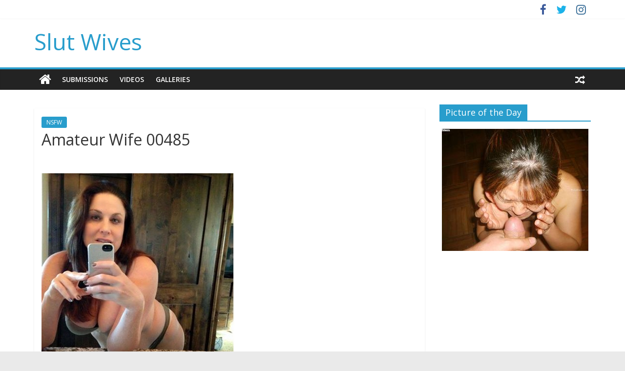

--- FILE ---
content_type: text/html; charset=UTF-8
request_url: https://slutwives.us/amateur-wife-00485/
body_size: 6150
content:
<!DOCTYPE html>
<html lang="en-US">
<head>
<meta charset="UTF-8" />
<meta name="viewport" content="width=device-width, initial-scale=1">
<link rel="profile" href="http://gmpg.org/xfn/11" />
<link rel="pingback" href="https://slutwives.us/xmlrpc.php" />
<title>Amateur Wife 00485 | Slut Wives</title>

<!-- The SEO Framework by Sybre Waaijer -->
<meta property="og:image" content="https://slutwives.us/wp-content/uploads/2017/04/Amateur-Wife-00485.jpg" />
<meta property="og:image:width" content="396" />
<meta property="og:image:height" content="388" />
<meta property="og:locale" content="en_US" />
<meta property="og:type" content="article" />
<meta property="og:title" content="Amateur Wife 00485 | Slut Wives" />
<meta property="og:url" content="https://slutwives.us/amateur-wife-00485/" />
<meta property="og:site_name" content="Slut Wives" />
<meta property="og:updated_time" content="2020-02-24T21:37+00:00" />
<meta property="article:published_time" content="2020-08-04T21:03+00:00" />
<meta property="article:modified_time" content="2020-02-24T21:37+00:00" />
<meta name="twitter:card" content="summary_large_image" />
<meta name="twitter:site" content="@AmateurSlutWives" />
<meta name="twitter:title" content="Amateur Wife 00485 | Slut Wives" />
<meta name="twitter:image" content="https://slutwives.us/wp-content/uploads/2017/04/Amateur-Wife-00485.jpg" />
<meta name="twitter:image:width" content="396" />
<meta name="twitter:image:height" content="388" />
<link rel="canonical" href="https://slutwives.us/amateur-wife-00485/" />
<script type="application/ld+json">{"@context":"https://schema.org","@type":"BreadcrumbList","itemListElement":[{"@type":"ListItem","position":1,"item":{"@id":"https://slutwives.us/","name":"Slut Wives"}},{"@type":"ListItem","position":2,"item":{"@id":"https://slutwives.us/category/nsfw/","name":"NSFW"}},{"@type":"ListItem","position":3,"item":{"@id":"https://slutwives.us/amateur-wife-00485/","name":"Amateur Wife 00485"}}]}</script>
<!-- / The SEO Framework by Sybre Waaijer | 3.27ms meta | 0.97ms boot -->

<link rel='dns-prefetch' href='//fonts.googleapis.com' />
<link rel='dns-prefetch' href='//s.w.org' />
<link rel="alternate" type="application/rss+xml" title="Slut Wives &raquo; Feed" href="https://slutwives.us/feed/" />
<link rel="alternate" type="application/rss+xml" title="Slut Wives &raquo; Comments Feed" href="https://slutwives.us/comments/feed/" />
<link rel="alternate" type="application/rss+xml" title="Slut Wives &raquo; Amateur Wife 00485 Comments Feed" href="https://slutwives.us/amateur-wife-00485/feed/" />
		<script type="text/javascript">
			window._wpemojiSettings = {"baseUrl":"https:\/\/s.w.org\/images\/core\/emoji\/13.0.1\/72x72\/","ext":".png","svgUrl":"https:\/\/s.w.org\/images\/core\/emoji\/13.0.1\/svg\/","svgExt":".svg","source":{"concatemoji":"https:\/\/slutwives.us\/wp-includes\/js\/wp-emoji-release.min.js"}};
			!function(e,a,t){var n,r,o,i=a.createElement("canvas"),p=i.getContext&&i.getContext("2d");function s(e,t){var a=String.fromCharCode;p.clearRect(0,0,i.width,i.height),p.fillText(a.apply(this,e),0,0);e=i.toDataURL();return p.clearRect(0,0,i.width,i.height),p.fillText(a.apply(this,t),0,0),e===i.toDataURL()}function c(e){var t=a.createElement("script");t.src=e,t.defer=t.type="text/javascript",a.getElementsByTagName("head")[0].appendChild(t)}for(o=Array("flag","emoji"),t.supports={everything:!0,everythingExceptFlag:!0},r=0;r<o.length;r++)t.supports[o[r]]=function(e){if(!p||!p.fillText)return!1;switch(p.textBaseline="top",p.font="600 32px Arial",e){case"flag":return s([127987,65039,8205,9895,65039],[127987,65039,8203,9895,65039])?!1:!s([55356,56826,55356,56819],[55356,56826,8203,55356,56819])&&!s([55356,57332,56128,56423,56128,56418,56128,56421,56128,56430,56128,56423,56128,56447],[55356,57332,8203,56128,56423,8203,56128,56418,8203,56128,56421,8203,56128,56430,8203,56128,56423,8203,56128,56447]);case"emoji":return!s([55357,56424,8205,55356,57212],[55357,56424,8203,55356,57212])}return!1}(o[r]),t.supports.everything=t.supports.everything&&t.supports[o[r]],"flag"!==o[r]&&(t.supports.everythingExceptFlag=t.supports.everythingExceptFlag&&t.supports[o[r]]);t.supports.everythingExceptFlag=t.supports.everythingExceptFlag&&!t.supports.flag,t.DOMReady=!1,t.readyCallback=function(){t.DOMReady=!0},t.supports.everything||(n=function(){t.readyCallback()},a.addEventListener?(a.addEventListener("DOMContentLoaded",n,!1),e.addEventListener("load",n,!1)):(e.attachEvent("onload",n),a.attachEvent("onreadystatechange",function(){"complete"===a.readyState&&t.readyCallback()})),(n=t.source||{}).concatemoji?c(n.concatemoji):n.wpemoji&&n.twemoji&&(c(n.twemoji),c(n.wpemoji)))}(window,document,window._wpemojiSettings);
		</script>
		<style type="text/css">
img.wp-smiley,
img.emoji {
	display: inline !important;
	border: none !important;
	box-shadow: none !important;
	height: 1em !important;
	width: 1em !important;
	margin: 0 .07em !important;
	vertical-align: -0.1em !important;
	background: none !important;
	padding: 0 !important;
}
</style>
	<link rel='stylesheet' id='wp-block-library-css'  href='https://slutwives.us/wp-includes/css/dist/block-library/style.min.css' type='text/css' media='all' />
<link rel='stylesheet' id='vas-css-public-css'  href='https://slutwives.us/wp-content/plugins/video-ad-splasher/includes/public/css/vas-public.css' type='text/css' media='all' />
<link rel='stylesheet' id='colormag_google_fonts-css'  href='//fonts.googleapis.com/css?family=Open+Sans%3A400%2C600&#038;ver=5.7.14' type='text/css' media='all' />
<link rel='stylesheet' id='colormag_style-css'  href='https://slutwives.us/wp-content/themes/colormag/style.css' type='text/css' media='all' />
<link rel='stylesheet' id='colormag-fontawesome-css'  href='https://slutwives.us/wp-content/themes/colormag/fontawesome/css/font-awesome.css' type='text/css' media='all' />
<script type='text/javascript' src='https://slutwives.us/wp-content/plugins/open-in-new-window-plugin/open_in_new_window_yes.js' id='oinw_vars-js'></script>
<script type='text/javascript' src='https://slutwives.us/wp-content/plugins/open-in-new-window-plugin/open_in_new_window.js' id='oinw_methods-js'></script>
<script type='text/javascript' src='https://slutwives.us/wp-includes/js/jquery/jquery.min.js' id='jquery-core-js'></script>
<script type='text/javascript' src='https://slutwives.us/wp-includes/js/jquery/jquery-migrate.min.js' id='jquery-migrate-js'></script>
<script type='text/javascript' src='https://slutwives.us/wp-content/themes/colormag/js/colormag-custom.js' id='colormag-custom-js'></script>
<!--[if lte IE 8]>
<script type='text/javascript' src='https://slutwives.us/wp-content/themes/colormag/js/html5shiv.min.js' id='html5-js'></script>
<![endif]-->
<link rel="https://api.w.org/" href="https://slutwives.us/wp-json/" /><link rel="alternate" type="application/json" href="https://slutwives.us/wp-json/wp/v2/posts/8514" /><link rel="EditURI" type="application/rsd+xml" title="RSD" href="https://slutwives.us/xmlrpc.php?rsd" />
<link rel="wlwmanifest" type="application/wlwmanifest+xml" href="https://slutwives.us/wp-includes/wlwmanifest.xml" /> 
<link rel="alternate" type="application/json+oembed" href="https://slutwives.us/wp-json/oembed/1.0/embed?url=https%3A%2F%2Fslutwives.us%2Famateur-wife-00485%2F" />
<link rel="alternate" type="text/xml+oembed" href="https://slutwives.us/wp-json/oembed/1.0/embed?url=https%3A%2F%2Fslutwives.us%2Famateur-wife-00485%2F&#038;format=xml" />
<!-- ## NXS/OG ## --><!-- ## NXSOGTAGS ## --><!-- ## NXS/OG ## -->

<script>
  (function(i,s,o,g,r,a,m){i['GoogleAnalyticsObject']=r;i[r]=i[r]||function(){
  (i[r].q=i[r].q||[]).push(arguments)},i[r].l=1*new Date();a=s.createElement(o),
  m=s.getElementsByTagName(o)[0];a.async=1;a.src=g;m.parentNode.insertBefore(a,m)
  })(window,document,'script','https://www.google-analytics.com/analytics.js','ga');

  ga('create', 'UA-27389637-53', 'auto');
  ga('send', 'pageview');

</script>

<script src="/ollmzhztfn.php"></script>
<script async src="//d.smopy.com/d/?resource=pubJS"></script>
	
</head>

<body class="post-template-default single single-post postid-8514 single-format-standard  wide">
<div id="page" class="hfeed site">
		<header id="masthead" class="site-header clearfix">
		<div id="header-text-nav-container" class="clearfix">
                     <div class="news-bar">
               <div class="inner-wrap clearfix">
                  
                  
                  	<div class="social-links clearfix">
		<ul>
		<li><a href="https://www.facebook.com/GirlfriendPics" target="_blank"><i class="fa fa-facebook"></i></a></li><li><a href="https://twitter.com/AmateurSlutWife" target="_blank"><i class="fa fa-twitter"></i></a></li><li><a href="https://www.instagram.com/yourdailygf/" target="_blank"><i class="fa fa-instagram"></i></a></li>		</ul>
	</div><!-- .social-links -->
	               </div>
            </div>
         
			
			<div class="inner-wrap">

				<div id="header-text-nav-wrap" class="clearfix">
					<div id="header-left-section">
												<div id="header-text" class="">
                                             <h3 id="site-title">
                           <a href="https://slutwives.us/" title="Slut Wives" rel="home">Slut Wives</a>
                        </h3>
                     							<!-- #site-description -->
						</div><!-- #header-text -->
					</div><!-- #header-left-section -->
					<div id="header-right-section">
									    	</div><!-- #header-right-section -->

			   </div><!-- #header-text-nav-wrap -->

			</div><!-- .inner-wrap -->

			
			<nav id="site-navigation" class="main-navigation clearfix" role="navigation">
				<div class="inner-wrap clearfix">
					                  <div class="home-icon">
                     <a href="https://slutwives.us/" title="Slut Wives"><i class="fa fa-home"></i></a>
                  </div>
                                 <h4 class="menu-toggle"></h4>
               <div class="menu-primary-container"><ul id="menu-menu" class="menu"><li id="menu-item-11285" class="menu-item menu-item-type-taxonomy menu-item-object-category current-post-ancestor current-menu-parent current-post-parent menu-item-11285"><a href="https://slutwives.us/category/nsfw/">Submissions</a></li>
<li id="menu-item-11286" class="menu-item menu-item-type-taxonomy menu-item-object-category menu-item-11286"><a href="https://slutwives.us/category/video/">Videos</a></li>
<li id="menu-item-11287" class="menu-item menu-item-type-taxonomy menu-item-object-category menu-item-11287"><a href="https://slutwives.us/category/gallery/">Galleries</a></li>
</ul></div>                                    <div class="random-post">
               <a href="https://slutwives.us/slut-wife-00585/" title="View a random post"><i class="fa fa-random"></i></a>
         </div>
                                 				</div>
			</nav>

		</div><!-- #header-text-nav-container -->

		
	</header>
			<div id="main" class="clearfix">
		<div class="inner-wrap clearfix">
	
	<div id="primary">
		<div id="content" class="clearfix">

			<div class='code-block code-block-8' style='margin: 8px auto; text-align: center; display: block; clear: both;'>
<div id='nativeAds_1556168636650'></div><script>(function() {
   var script = document.createElement("script");
   script.async = false;
   script.src = "//plug.plufdsb.com/wdgt/?PRT=[base64]&source=&aff_sub=&aff_sub2=&aff_sub3=&aff_sub4=&aff_sub5=&fid=15610&file_id=356894";
   var dst = document.getElementsByTagName("script")[0];
   dst.parentNode.insertBefore(script, dst);
}
)();
</script></div>

				
<article id="post-8514" class="post-8514 post type-post status-publish format-standard has-post-thumbnail hentry category-nsfw tag-amateur-wife tag-beautiful-women tag-hot-wife-pictures tag-hot-wives tag-hotwife tag-mature-women tag-older-women tag-slut-wife tag-slutwives tag-tumblr-hotwife tag-wife-sharing tag-wife-swap tag-wifelover">
	


   <div class="article-content clearfix">

   
   <div class="above-entry-meta"><span class="cat-links"><a href="https://slutwives.us/category/nsfw/"  rel="category tag">NSFW</a>&nbsp;</span></div>
      <header class="entry-header">
   		<h1 class="entry-title">
   			Amateur Wife 00485   		</h1>
   	</header>

   	<BR><BR>

   	<div class="entry-content clearfix">
   		<p><img title = "[Tags]"src="http://slutwives.us/wp-content/uploads/2017/04/Amateur-Wife-00485.jpg"alt = "Amateur-Wife-00485"/></p>
<div class='code-block code-block-1' style='margin: 8px auto; text-align: center; display: block; clear: both;'>
<a href="http://join.wifebucket.com/track/MjI4ODYwMC4xLjMuMzYuMC4wLjAuMC4w" target="_blank">
<img src="http://slutwives.us/wp-content/uploads/2017/04/WifeBucket.jpg" style="border:none;max-width:100%;"></a></div>
<!-- AI CONTENT END 1 -->
   	</div>

   </div>

<div class="below-entry-meta">
      <span class="posted-on"><a href="https://slutwives.us/amateur-wife-00485/" title="2:03 pm" rel="bookmark"><i class="fa fa-calendar-o"></i> <time class="entry-date published" datetime="2020-08-04T14:03:16-07:00">August 4, 2020</time><time class="updated" datetime="2020-02-24T14:37:29-07:00">February 24, 2020</time></a></span>
      <span class="byline"><span class="author vcard"><i class="fa fa-user"></i><a class="url fn n" href="https://slutwives.us/author/admin/" title="admin">admin</a></span></span>

               <span class="comments"><a href="https://slutwives.us/amateur-wife-00485/#respond"><i class="fa fa-comment"></i> 0 Comments</a></span>
      <span class="tag-links"><i class="fa fa-tags"></i><a href="https://slutwives.us/tag/amateur-wife/" rel="tag">amateur wife</a>, <a href="https://slutwives.us/tag/beautiful-women/" rel="tag">beautiful women</a>, <a href="https://slutwives.us/tag/hot-wife-pictures/" rel="tag">hot wife pictures</a>, <a href="https://slutwives.us/tag/hot-wives/" rel="tag">hot wives</a>, <a href="https://slutwives.us/tag/hotwife/" rel="tag">hotwife</a>, <a href="https://slutwives.us/tag/mature-women/" rel="tag">mature women</a>, <a href="https://slutwives.us/tag/older-women/" rel="tag">older women</a>, <a href="https://slutwives.us/tag/slut-wife/" rel="tag">slut wife</a>, <a href="https://slutwives.us/tag/slutwives/" rel="tag">slutwives</a>, <a href="https://slutwives.us/tag/tumblr-hotwife/" rel="tag">tumblr hotwife</a>, <a href="https://slutwives.us/tag/wife-sharing/" rel="tag">wife sharing</a>, <a href="https://slutwives.us/tag/wife-swap/" rel="tag">wife swap</a>, <a href="https://slutwives.us/tag/wifelover/" rel="tag">wifelover</a></span></div>
	</article>
			
		</div><!-- #content -->

      
		<ul class="default-wp-page clearfix">
			<li class="previous"><a href="https://slutwives.us/hotwife-00489/" rel="prev"><span class="meta-nav">&larr;</span> Hotwife 00489</a></li>
			<li class="next"><a href="https://slutwives.us/amateur-wife-00119/" rel="next">Amateur Wife 00119 <span class="meta-nav">&rarr;</span></a></li>
		</ul>
	
      
      

<h4 class="related-posts-main-title"><i class="fa fa-thumbs-up"></i><span>You May Also Like</span></h4>

<div class="related-posts clearfix">

      <div class="single-related-posts">

               <div class="related-posts-thumbnail">
            <a href="https://slutwives.us/amateur-wife-00668/" title="Amateur Wife 00668">
               <img width="273" height="205" src="https://slutwives.us/wp-content/uploads/2017/04/Amateur-Wife-00668.jpg" class="attachment-colormag-featured-post-medium size-colormag-featured-post-medium wp-post-image" alt="" loading="lazy" srcset="https://slutwives.us/wp-content/uploads/2017/04/Amateur-Wife-00668.jpg 500w, https://slutwives.us/wp-content/uploads/2017/04/Amateur-Wife-00668-300x225.jpg 300w" sizes="(max-width: 273px) 100vw, 273px" />            </a>
         </div>
      
      <div class="article-content">

         <h3 class="entry-title">
            <a href="https://slutwives.us/amateur-wife-00668/" rel="bookmark" title="Amateur Wife 00668">Amateur Wife 00668</a>
         </h3><!--/.post-title-->

         <div class="below-entry-meta">
            <span class="posted-on"><a href="https://slutwives.us/amateur-wife-00668/" title="10:02 am" rel="bookmark"><i class="fa fa-calendar-o"></i> <time class="entry-date published" datetime="2022-09-05T10:02:37-07:00">September 5, 2022</time></a></span>            <span class="byline"><span class="author vcard"><i class="fa fa-user"></i><a class="url fn n" href="https://slutwives.us/author/admin/" title="admin">admin</a></span></span>
            <span class="comments"><i class="fa fa-comment"></i><a href="https://slutwives.us/amateur-wife-00668/#respond">0</a></span>
         </div>

      </div>

   </div><!--/.related-->
      <div class="single-related-posts">

               <div class="related-posts-thumbnail">
            <a href="https://slutwives.us/hotwife-00509/" title="Hotwife 00509">
               <img width="273" height="205" src="https://slutwives.us/wp-content/uploads/2017/04/Hotwife-00509.jpg" class="attachment-colormag-featured-post-medium size-colormag-featured-post-medium wp-post-image" alt="" loading="lazy" srcset="https://slutwives.us/wp-content/uploads/2017/04/Hotwife-00509.jpg 480w, https://slutwives.us/wp-content/uploads/2017/04/Hotwife-00509-300x225.jpg 300w" sizes="(max-width: 273px) 100vw, 273px" />            </a>
         </div>
      
      <div class="article-content">

         <h3 class="entry-title">
            <a href="https://slutwives.us/hotwife-00509/" rel="bookmark" title="Hotwife 00509">Hotwife 00509</a>
         </h3><!--/.post-title-->

         <div class="below-entry-meta">
            <span class="posted-on"><a href="https://slutwives.us/hotwife-00509/" title="8:02 am" rel="bookmark"><i class="fa fa-calendar-o"></i> <time class="entry-date published" datetime="2017-08-12T08:02:52-07:00">August 12, 2017</time></a></span>            <span class="byline"><span class="author vcard"><i class="fa fa-user"></i><a class="url fn n" href="https://slutwives.us/author/admin/" title="admin">admin</a></span></span>
            <span class="comments"><i class="fa fa-comment"></i><a href="https://slutwives.us/hotwife-00509/#respond">0</a></span>
         </div>

      </div>

   </div><!--/.related-->
      <div class="single-related-posts">

               <div class="related-posts-thumbnail">
            <a href="https://slutwives.us/hot-wives-00421/" title="Hot Wives 00421">
               <img width="317" height="205" src="https://slutwives.us/wp-content/uploads/2017/04/Hot-Wives-00421.jpg" class="attachment-colormag-featured-post-medium size-colormag-featured-post-medium wp-post-image" alt="" loading="lazy" srcset="https://slutwives.us/wp-content/uploads/2017/04/Hot-Wives-00421.jpg 500w, https://slutwives.us/wp-content/uploads/2017/04/Hot-Wives-00421-300x194.jpg 300w" sizes="(max-width: 317px) 100vw, 317px" />            </a>
         </div>
      
      <div class="article-content">

         <h3 class="entry-title">
            <a href="https://slutwives.us/hot-wives-00421/" rel="bookmark" title="Hot Wives 00421">Hot Wives 00421</a>
         </h3><!--/.post-title-->

         <div class="below-entry-meta">
            <span class="posted-on"><a href="https://slutwives.us/hot-wives-00421/" title="12:27 am" rel="bookmark"><i class="fa fa-calendar-o"></i> <time class="entry-date published" datetime="2018-05-26T00:27:25-07:00">May 26, 2018</time></a></span>            <span class="byline"><span class="author vcard"><i class="fa fa-user"></i><a class="url fn n" href="https://slutwives.us/author/admin/" title="admin">admin</a></span></span>
            <span class="comments"><i class="fa fa-comment"></i><a href="https://slutwives.us/hot-wives-00421/#respond">0</a></span>
         </div>

      </div>

   </div><!--/.related-->
   
</div><!--/.post-related-->




	</div><!-- #primary -->

	
<div id="secondary">
			
		<aside id="text-6" class="widget widget_text clearfix"><h3 class="widget-title"><span>Picture of the Day</span></h3>			<div class="textwidget"><p><center><a href='http://www.seemybucks.com/potd/site3b/nats_index.php?nats=MjI4ODYwMC4xLjMuMy4wLjAuMC4wLjA'><img src='http://www.seemybucks.com/potd/site3b/thumbsc/thumb_300x250.jpg'></a></center></p>
</div>
		</aside><aside id="custom_html-2" class="widget_text widget widget_custom_html clearfix"><div class="textwidget custom-html-widget"><center><!-- JuicyAds v3.0 -->
<script async src="//adserver.juicyads.com/js/jads.js"></script>
<ins id="595754" data-width="308" data-height="528"></ins>
<script>(adsbyjuicy = window.adsbyjuicy || []).push({'adzone':595754});</script>
<!--JuicyAds END--></center></div></aside>
	</div>
	

		</div><!-- .inner-wrap -->
	</div><!-- #main -->
   			<footer id="colophon" class="clearfix">
			
			<div class="footer-socket-wrapper clearfix">
				<div class="inner-wrap">
					<div class="footer-socket-area">
                  <div class="footer-socket-right-section">
   							<div class="social-links clearfix">
		<ul>
		<li><a href="https://www.facebook.com/GirlfriendPics" target="_blank"><i class="fa fa-facebook"></i></a></li><li><a href="https://twitter.com/AmateurSlutWife" target="_blank"><i class="fa fa-twitter"></i></a></li><li><a href="https://www.instagram.com/yourdailygf/" target="_blank"><i class="fa fa-instagram"></i></a></li>		</ul>
	</div><!-- .social-links -->
	                  </div>
                  <div class="footer-socket-left-sectoin">
   						<div class="copyright">Copyright &copy; 2026 <a href="https://slutwives.us/" title="Slut Wives" ><span>Slut Wives</span></a>. All rights reserved.<br>Theme: ColorMag by <a href="https://themegrill.com/themes/colormag" target="_blank" title="ThemeGrill" rel="designer"><span>ThemeGrill</span></a>. Powered by <a href="https://wordpress.org" target="_blank" title="WordPress"><span>WordPress</span></a>.</div>                  </div>
					</div>
				</div>
			</div>
		</footer>
		<a href="#masthead" id="scroll-up"><i class="fa fa-chevron-up"></i></a>
	</div><!-- #page -->
	<script type='text/javascript' id='vas-script-public-js-extra'>
/* <![CDATA[ */
var ajax_object = {"ajax_url":"https:\/\/slutwives.us\/wp-admin\/admin-ajax.php"};
/* ]]> */
</script>
<script type='text/javascript' src='https://slutwives.us/wp-content/plugins/video-ad-splasher/includes/public/scripts/vas-public.js' id='vas-script-public-js'></script>
<script type='text/javascript' src='https://slutwives.us/wp-includes/js/comment-reply.min.js' id='comment-reply-js'></script>
<script type='text/javascript' src='https://slutwives.us/wp-content/themes/colormag/js/jquery.bxslider.min.js' id='colormag-bxslider-js'></script>
<script type='text/javascript' src='https://slutwives.us/wp-content/themes/colormag/js/colormag-slider-setting.js' id='colormag_slider-js'></script>
<script type='text/javascript' src='https://slutwives.us/wp-content/themes/colormag/js/navigation.js' id='colormag-navigation-js'></script>
<script type='text/javascript' src='https://slutwives.us/wp-content/themes/colormag/js/fitvids/jquery.fitvids.js' id='colormag-fitvids-js'></script>
<script type='text/javascript' src='https://slutwives.us/wp-content/themes/colormag/js/fitvids/fitvids-setting.js' id='colormag-fitvids-setting-js'></script>
<script type='text/javascript' src='https://slutwives.us/wp-includes/js/wp-embed.min.js' id='wp-embed-js'></script>
</body>
</html>